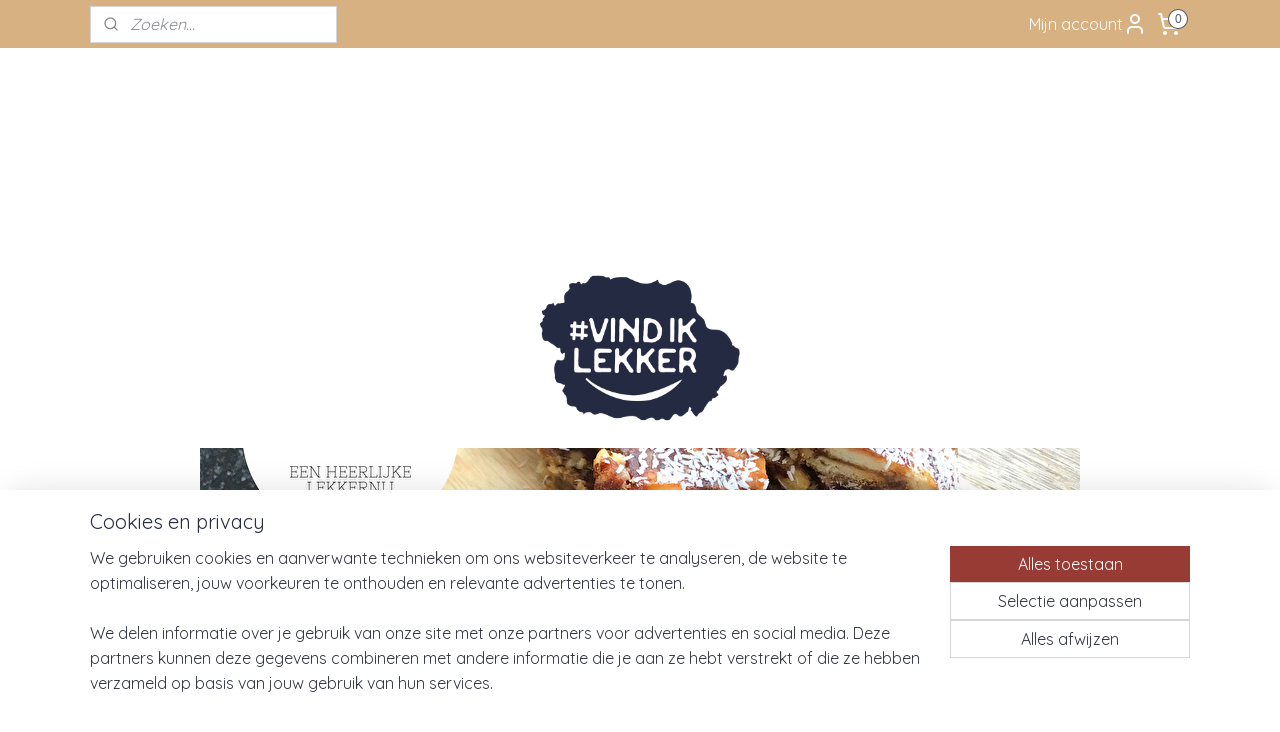

--- FILE ---
content_type: text/html; charset=UTF-8
request_url: https://www.vindiklekker.net/c-5587937/de-10-kortingscode-ipv-nieuwsbrief/
body_size: 14560
content:
<!DOCTYPE html>
<!--[if lt IE 7]>
<html lang="nl"
      class="no-js lt-ie9 lt-ie8 lt-ie7 secure"> <![endif]-->
<!--[if IE 7]>
<html lang="nl"
      class="no-js lt-ie9 lt-ie8 is-ie7 secure"> <![endif]-->
<!--[if IE 8]>
<html lang="nl"
      class="no-js lt-ie9 is-ie8 secure"> <![endif]-->
<!--[if gt IE 8]><!-->
<html lang="nl" class="no-js secure">
<!--<![endif]-->
<head prefix="og: http://ogp.me/ns#">
    <meta http-equiv="Content-Type" content="text/html; charset=UTF-8"/>

    <title>De 10% kortingscode (ipv nieuwsbrief) | #vindiklekker</title>
    <meta name="robots" content="noarchive"/>
    <meta name="robots" content="index,follow,noodp,noydir"/>
    
    <meta name="verify-v1" content="CEJaz7Em3teKpf2pWcswCNIdEWcwsEPttL0_g-nceds"/>
        <meta name="google-site-verification" content="CEJaz7Em3teKpf2pWcswCNIdEWcwsEPttL0_g-nceds"/>
    <meta name="viewport" content="width=device-width, initial-scale=1.0"/>
    <meta name="revisit-after" content="1 days"/>
    <meta name="generator" content="Mijnwebwinkel"/>
    <meta name="web_author" content="https://www.mijnwebwinkel.nl/"/>

    

    <meta property="og:site_name" content="#vindiklekker"/>

    <meta property="og:title" content="De 10% kortingscode (ipv nieuwsbrief)"/>
    <meta property="og:description" content="Hoi %naam%, We hebben je aanmelding voor de #vindiklekkerbrief ontvangen! Als dank krijg je een korting van 10% op je eerste bestelling van minimaal € 15,00."/>
    <meta property="og:type" content="website"/>
    <meta property="og:image" content="https://cdn.myonlinestore.eu/06d25434-5b49-4b47-8646-bc5f29f5d642/images/Slideshow%20dadelshock.png"/>
        <meta property="og:image" content="https://cdn.myonlinestore.eu/06d25434-5b49-4b47-8646-bc5f29f5d642/images/IMG_0529.png"/>
        <meta property="og:image" content="https://cdn.myonlinestore.eu/06d25434-5b49-4b47-8646-bc5f29f5d642/images/IMG_0194.jpg"/>
        <meta property="og:image" content="https://cdn.myonlinestore.eu/06d25434-5b49-4b47-8646-bc5f29f5d642/images/%23vindiklekker-productmetsticker-6.jpg"/>
        <meta property="og:image" content="https://cdn.myonlinestore.eu/06d25434-5b49-4b47-8646-bc5f29f5d642/images/vindiklekker-logo-huisgemaakt-transparant.png"/>
        <meta property="og:url" content="https://www.vindiklekker.net/c-5587937/de-10-kortingscode-ipv-nieuwsbrief/"/>

    <link rel="preload" as="style" href="https://static.myonlinestore.eu/assets/../js/fancybox/jquery.fancybox.css?20260121132632"
          onload="this.onload=null;this.rel='stylesheet'">
    <noscript>
        <link rel="stylesheet" href="https://static.myonlinestore.eu/assets/../js/fancybox/jquery.fancybox.css?20260121132632">
    </noscript>

    <link rel="stylesheet" type="text/css" href="https://asset.myonlinestore.eu/8cMAduYf6lLeRmPFjX2Ji19aombhxfd.css"/>

    <link rel="preload" as="style" href="https://static.myonlinestore.eu/assets/../fonts/fontawesome-6.4.2/css/fontawesome.min.css?20260121132632"
          onload="this.onload=null;this.rel='stylesheet'">
    <link rel="preload" as="style" href="https://static.myonlinestore.eu/assets/../fonts/fontawesome-6.4.2/css/solid.min.css?20260121132632"
          onload="this.onload=null;this.rel='stylesheet'">
    <link rel="preload" as="style" href="https://static.myonlinestore.eu/assets/../fonts/fontawesome-6.4.2/css/brands.min.css?20260121132632"
          onload="this.onload=null;this.rel='stylesheet'">
    <link rel="preload" as="style" href="https://static.myonlinestore.eu/assets/../fonts/fontawesome-6.4.2/css/v4-shims.min.css?20260121132632"
          onload="this.onload=null;this.rel='stylesheet'">
    <noscript>
        <link rel="stylesheet" href="https://static.myonlinestore.eu/assets/../fonts/font-awesome-4.1.0/css/font-awesome.4.1.0.min.css?20260121132632">
    </noscript>

    <link rel="preconnect" href="https://static.myonlinestore.eu/" crossorigin />
    <link rel="dns-prefetch" href="https://static.myonlinestore.eu/" />
    <link rel="preconnect" href="https://cdn.myonlinestore.eu" crossorigin />
    <link rel="dns-prefetch" href="https://cdn.myonlinestore.eu" />

    <script type="text/javascript" src="https://static.myonlinestore.eu/assets/../js/modernizr.js?20260121132632"></script>
        
    <link rel="canonical" href="https://www.vindiklekker.net/c-5587937/de-10-kortingscode-ipv-nieuwsbrief/"/>
    <link rel="icon" type="image/x-icon" href="https://cdn.myonlinestore.eu/06d25434-5b49-4b47-8646-bc5f29f5d642/favicon.ico?t=1768928139"
              />
    <script>
        var _rollbarConfig = {
        accessToken: 'd57a2075769e4401ab611d78421f1c89',
        captureUncaught: false,
        captureUnhandledRejections: false,
        verbose: false,
        payload: {
            environment: 'prod',
            person: {
                id: 534022,
            },
            ignoredMessages: [
                'request aborted',
                'network error',
                'timeout'
            ]
        },
        reportLevel: 'error'
    };
    // Rollbar Snippet
    !function(r){var e={};function o(n){if(e[n])return e[n].exports;var t=e[n]={i:n,l:!1,exports:{}};return r[n].call(t.exports,t,t.exports,o),t.l=!0,t.exports}o.m=r,o.c=e,o.d=function(r,e,n){o.o(r,e)||Object.defineProperty(r,e,{enumerable:!0,get:n})},o.r=function(r){"undefined"!=typeof Symbol&&Symbol.toStringTag&&Object.defineProperty(r,Symbol.toStringTag,{value:"Module"}),Object.defineProperty(r,"__esModule",{value:!0})},o.t=function(r,e){if(1&e&&(r=o(r)),8&e)return r;if(4&e&&"object"==typeof r&&r&&r.__esModule)return r;var n=Object.create(null);if(o.r(n),Object.defineProperty(n,"default",{enumerable:!0,value:r}),2&e&&"string"!=typeof r)for(var t in r)o.d(n,t,function(e){return r[e]}.bind(null,t));return n},o.n=function(r){var e=r&&r.__esModule?function(){return r.default}:function(){return r};return o.d(e,"a",e),e},o.o=function(r,e){return Object.prototype.hasOwnProperty.call(r,e)},o.p="",o(o.s=0)}([function(r,e,o){var n=o(1),t=o(4);_rollbarConfig=_rollbarConfig||{},_rollbarConfig.rollbarJsUrl=_rollbarConfig.rollbarJsUrl||"https://cdnjs.cloudflare.com/ajax/libs/rollbar.js/2.14.4/rollbar.min.js",_rollbarConfig.async=void 0===_rollbarConfig.async||_rollbarConfig.async;var a=n.setupShim(window,_rollbarConfig),l=t(_rollbarConfig);window.rollbar=n.Rollbar,a.loadFull(window,document,!_rollbarConfig.async,_rollbarConfig,l)},function(r,e,o){var n=o(2);function t(r){return function(){try{return r.apply(this,arguments)}catch(r){try{console.error("[Rollbar]: Internal error",r)}catch(r){}}}}var a=0;function l(r,e){this.options=r,this._rollbarOldOnError=null;var o=a++;this.shimId=function(){return o},"undefined"!=typeof window&&window._rollbarShims&&(window._rollbarShims[o]={handler:e,messages:[]})}var i=o(3),s=function(r,e){return new l(r,e)},d=function(r){return new i(s,r)};function c(r){return t(function(){var e=Array.prototype.slice.call(arguments,0),o={shim:this,method:r,args:e,ts:new Date};window._rollbarShims[this.shimId()].messages.push(o)})}l.prototype.loadFull=function(r,e,o,n,a){var l=!1,i=e.createElement("script"),s=e.getElementsByTagName("script")[0],d=s.parentNode;i.crossOrigin="",i.src=n.rollbarJsUrl,o||(i.async=!0),i.onload=i.onreadystatechange=t(function(){if(!(l||this.readyState&&"loaded"!==this.readyState&&"complete"!==this.readyState)){i.onload=i.onreadystatechange=null;try{d.removeChild(i)}catch(r){}l=!0,function(){var e;if(void 0===r._rollbarDidLoad){e=new Error("rollbar.js did not load");for(var o,n,t,l,i=0;o=r._rollbarShims[i++];)for(o=o.messages||[];n=o.shift();)for(t=n.args||[],i=0;i<t.length;++i)if("function"==typeof(l=t[i])){l(e);break}}"function"==typeof a&&a(e)}()}}),d.insertBefore(i,s)},l.prototype.wrap=function(r,e,o){try{var n;if(n="function"==typeof e?e:function(){return e||{}},"function"!=typeof r)return r;if(r._isWrap)return r;if(!r._rollbar_wrapped&&(r._rollbar_wrapped=function(){o&&"function"==typeof o&&o.apply(this,arguments);try{return r.apply(this,arguments)}catch(o){var e=o;throw e&&("string"==typeof e&&(e=new String(e)),e._rollbarContext=n()||{},e._rollbarContext._wrappedSource=r.toString(),window._rollbarWrappedError=e),e}},r._rollbar_wrapped._isWrap=!0,r.hasOwnProperty))for(var t in r)r.hasOwnProperty(t)&&(r._rollbar_wrapped[t]=r[t]);return r._rollbar_wrapped}catch(e){return r}};for(var p="log,debug,info,warn,warning,error,critical,global,configure,handleUncaughtException,handleAnonymousErrors,handleUnhandledRejection,captureEvent,captureDomContentLoaded,captureLoad".split(","),u=0;u<p.length;++u)l.prototype[p[u]]=c(p[u]);r.exports={setupShim:function(r,e){if(r){var o=e.globalAlias||"Rollbar";if("object"==typeof r[o])return r[o];r._rollbarShims={},r._rollbarWrappedError=null;var a=new d(e);return t(function(){e.captureUncaught&&(a._rollbarOldOnError=r.onerror,n.captureUncaughtExceptions(r,a,!0),e.wrapGlobalEventHandlers&&n.wrapGlobals(r,a,!0)),e.captureUnhandledRejections&&n.captureUnhandledRejections(r,a,!0);var t=e.autoInstrument;return!1!==e.enabled&&(void 0===t||!0===t||"object"==typeof t&&t.network)&&r.addEventListener&&(r.addEventListener("load",a.captureLoad.bind(a)),r.addEventListener("DOMContentLoaded",a.captureDomContentLoaded.bind(a))),r[o]=a,a})()}},Rollbar:d}},function(r,e){function o(r,e,o){if(e.hasOwnProperty&&e.hasOwnProperty("addEventListener")){for(var n=e.addEventListener;n._rollbarOldAdd&&n.belongsToShim;)n=n._rollbarOldAdd;var t=function(e,o,t){n.call(this,e,r.wrap(o),t)};t._rollbarOldAdd=n,t.belongsToShim=o,e.addEventListener=t;for(var a=e.removeEventListener;a._rollbarOldRemove&&a.belongsToShim;)a=a._rollbarOldRemove;var l=function(r,e,o){a.call(this,r,e&&e._rollbar_wrapped||e,o)};l._rollbarOldRemove=a,l.belongsToShim=o,e.removeEventListener=l}}r.exports={captureUncaughtExceptions:function(r,e,o){if(r){var n;if("function"==typeof e._rollbarOldOnError)n=e._rollbarOldOnError;else if(r.onerror){for(n=r.onerror;n._rollbarOldOnError;)n=n._rollbarOldOnError;e._rollbarOldOnError=n}e.handleAnonymousErrors();var t=function(){var o=Array.prototype.slice.call(arguments,0);!function(r,e,o,n){r._rollbarWrappedError&&(n[4]||(n[4]=r._rollbarWrappedError),n[5]||(n[5]=r._rollbarWrappedError._rollbarContext),r._rollbarWrappedError=null);var t=e.handleUncaughtException.apply(e,n);o&&o.apply(r,n),"anonymous"===t&&(e.anonymousErrorsPending+=1)}(r,e,n,o)};o&&(t._rollbarOldOnError=n),r.onerror=t}},captureUnhandledRejections:function(r,e,o){if(r){"function"==typeof r._rollbarURH&&r._rollbarURH.belongsToShim&&r.removeEventListener("unhandledrejection",r._rollbarURH);var n=function(r){var o,n,t;try{o=r.reason}catch(r){o=void 0}try{n=r.promise}catch(r){n="[unhandledrejection] error getting `promise` from event"}try{t=r.detail,!o&&t&&(o=t.reason,n=t.promise)}catch(r){}o||(o="[unhandledrejection] error getting `reason` from event"),e&&e.handleUnhandledRejection&&e.handleUnhandledRejection(o,n)};n.belongsToShim=o,r._rollbarURH=n,r.addEventListener("unhandledrejection",n)}},wrapGlobals:function(r,e,n){if(r){var t,a,l="EventTarget,Window,Node,ApplicationCache,AudioTrackList,ChannelMergerNode,CryptoOperation,EventSource,FileReader,HTMLUnknownElement,IDBDatabase,IDBRequest,IDBTransaction,KeyOperation,MediaController,MessagePort,ModalWindow,Notification,SVGElementInstance,Screen,TextTrack,TextTrackCue,TextTrackList,WebSocket,WebSocketWorker,Worker,XMLHttpRequest,XMLHttpRequestEventTarget,XMLHttpRequestUpload".split(",");for(t=0;t<l.length;++t)r[a=l[t]]&&r[a].prototype&&o(e,r[a].prototype,n)}}}},function(r,e){function o(r,e){this.impl=r(e,this),this.options=e,function(r){for(var e=function(r){return function(){var e=Array.prototype.slice.call(arguments,0);if(this.impl[r])return this.impl[r].apply(this.impl,e)}},o="log,debug,info,warn,warning,error,critical,global,configure,handleUncaughtException,handleAnonymousErrors,handleUnhandledRejection,_createItem,wrap,loadFull,shimId,captureEvent,captureDomContentLoaded,captureLoad".split(","),n=0;n<o.length;n++)r[o[n]]=e(o[n])}(o.prototype)}o.prototype._swapAndProcessMessages=function(r,e){var o,n,t;for(this.impl=r(this.options);o=e.shift();)n=o.method,t=o.args,this[n]&&"function"==typeof this[n]&&("captureDomContentLoaded"===n||"captureLoad"===n?this[n].apply(this,[t[0],o.ts]):this[n].apply(this,t));return this},r.exports=o},function(r,e){r.exports=function(r){return function(e){if(!e&&!window._rollbarInitialized){for(var o,n,t=(r=r||{}).globalAlias||"Rollbar",a=window.rollbar,l=function(r){return new a(r)},i=0;o=window._rollbarShims[i++];)n||(n=o.handler),o.handler._swapAndProcessMessages(l,o.messages);window[t]=n,window._rollbarInitialized=!0}}}}]);
    // End Rollbar Snippet
    </script>
    <script defer type="text/javascript" src="https://static.myonlinestore.eu/assets/../js/jquery.min.js?20260121132632"></script><script defer type="text/javascript" src="https://static.myonlinestore.eu/assets/../js/mww/shop.js?20260121132632"></script><script defer type="text/javascript" src="https://static.myonlinestore.eu/assets/../js/mww/shop/category.js?20260121132632"></script><script defer type="text/javascript" src="https://static.myonlinestore.eu/assets/../js/fancybox/jquery.fancybox.pack.js?20260121132632"></script><script defer type="text/javascript" src="https://static.myonlinestore.eu/assets/../js/fancybox/jquery.fancybox-thumbs.js?20260121132632"></script><script defer type="text/javascript" src="https://static.myonlinestore.eu/assets/../js/mww/image.js?20260121132632"></script><script defer type="text/javascript" src="https://static.myonlinestore.eu/assets/../js/mww/navigation.js?20260121132632"></script><script defer type="text/javascript" src="https://static.myonlinestore.eu/assets/../js/delay.js?20260121132632"></script><script defer type="text/javascript" src="https://static.myonlinestore.eu/assets/../js/mww/ajax.js?20260121132632"></script><script defer type="text/javascript" src="https://static.myonlinestore.eu/assets/../js/foundation/foundation.min.js?20260121132632"></script><script defer type="text/javascript" src="https://static.myonlinestore.eu/assets/../js/foundation/foundation/foundation.topbar.js?20260121132632"></script><script defer type="text/javascript" src="https://static.myonlinestore.eu/assets/../js/foundation/foundation/foundation.tooltip.js?20260121132632"></script><script defer type="text/javascript" src="https://static.myonlinestore.eu/assets/../js/mww/deferred.js?20260121132632"></script>
        <script src="https://static.myonlinestore.eu/assets/webpack/bootstrapper.ce10832e.js"></script>
    
    <script src="https://static.myonlinestore.eu/assets/webpack/vendor.85ea91e8.js" defer></script><script src="https://static.myonlinestore.eu/assets/webpack/main.c5872b2c.js" defer></script>
    
    <script src="https://static.myonlinestore.eu/assets/webpack/webcomponents.377dc92a.js" defer></script>
    
    <script src="https://static.myonlinestore.eu/assets/webpack/render.8395a26c.js" defer></script>

    <script>
        window.bootstrapper.add(new Strap('marketingScripts', []));
    </script>
        <script>
  window.dataLayer = window.dataLayer || [];

  function gtag() {
    dataLayer.push(arguments);
  }

    gtag(
    "consent",
    "default",
    {
      "ad_storage": "denied",
      "ad_user_data": "denied",
      "ad_personalization": "denied",
      "analytics_storage": "denied",
      "security_storage": "granted",
      "personalization_storage": "denied",
      "functionality_storage": "denied",
    }
  );

  gtag("js", new Date());
  gtag("config", 'G-HSRC51ENF9', { "groups": "myonlinestore" });gtag("config", 'G-B0YKK7PNZQ');</script>
<script async src="https://www.googletagmanager.com/gtag/js?id=G-HSRC51ENF9"></script>
        <script>
        
    </script>
        
<script>
    var marketingStrapId = 'marketingScripts'
    var marketingScripts = window.bootstrapper.use(marketingStrapId);

    if (marketingScripts === null) {
        marketingScripts = [];
    }

        marketingScripts.push({
        inline: `!function (f, b, e, v, n, t, s) {
        if (f.fbq) return;
        n = f.fbq = function () {
            n.callMethod ?
                n.callMethod.apply(n, arguments) : n.queue.push(arguments)
        };
        if (!f._fbq) f._fbq = n;
        n.push = n;
        n.loaded = !0;
        n.version = '2.0';
        n.agent = 'plmyonlinestore';
        n.queue = [];
        t = b.createElement(e);
        t.async = !0;
    t.src = v;
    s = b.getElementsByTagName(e)[0];
    s.parentNode.insertBefore(t, s)
    }(window, document, 'script', 'https://connect.facebook.net/en_US/fbevents.js');

    fbq('init', '225498608548149');
    fbq('track', 'PageView');
    `,
    });
    
    window.bootstrapper.update(new Strap(marketingStrapId, marketingScripts));
</script>
    <noscript>
        <style>ul.products li {
                opacity: 1 !important;
            }</style>
    </noscript>

            <script>
                (function (w, d, s, l, i) {
            w[l] = w[l] || [];
            w[l].push({
                'gtm.start':
                    new Date().getTime(), event: 'gtm.js'
            });
            var f = d.getElementsByTagName(s)[0],
                j = d.createElement(s), dl = l != 'dataLayer' ? '&l=' + l : '';
            j.async = true;
            j.src =
                'https://www.googletagmanager.com/gtm.js?id=' + i + dl;
            f.parentNode.insertBefore(j, f);
        })(window, document, 'script', 'dataLayer', 'GTM-MSQ3L6L');
                (function (w, d, s, l, i) {
            w[l] = w[l] || [];
            w[l].push({
                'gtm.start':
                    new Date().getTime(), event: 'gtm.js'
            });
            var f = d.getElementsByTagName(s)[0],
                j = d.createElement(s), dl = l != 'dataLayer' ? '&l=' + l : '';
            j.async = true;
            j.src =
                'https://www.googletagmanager.com/gtm.js?id=' + i + dl;
            f.parentNode.insertBefore(j, f);
        })(window, document, 'script', 'dataLayer', 'GTM-TW3L58ZK');
            </script>

</head>
<body    class="lang-nl_NL layout-width-1100 oneColumn">

    <noscript>
                    <iframe src="https://www.googletagmanager.com/ns.html?id=GTM-MSQ3L6L" height="0" width="0"
                    style="display:none;visibility:hidden"></iframe>
                    <iframe src="https://www.googletagmanager.com/ns.html?id=GTM-TW3L58ZK" height="0" width="0"
                    style="display:none;visibility:hidden"></iframe>
            </noscript>


<header>
    <a tabindex="0" id="skip-link" class="button screen-reader-text" href="#content">Spring naar de hoofdtekst</a>
</header>


<div id="react_element__filter"></div>

<div class="site-container">
    <div class="inner-wrap">
                    <nav class="tab-bar mobile-navigation custom-topbar ">
    <section class="left-button" style="display: none;">
        <a class="mobile-nav-button"
           href="#" data-react-trigger="mobile-navigation-toggle">
                <div   
    aria-hidden role="img"
    class="icon icon--sf-menu
        "
    >
    <svg><use xlink:href="#sf-menu"></use></svg>
    </div>
&#160;
                <span>Menu</span>        </a>
    </section>
    <section class="title-section">
        <span class="title">#vindiklekker</span>
    </section>
    <section class="right-button">

                                            <a href="javascript:void(0)" class="foldout-account">
                    <span class="profile-icon"
                          data-logged-in="false">    <div   
    aria-hidden role="img"
    class="icon icon--sf-user
        "
    >
    <svg><use xlink:href="#sf-user"></use></svg>
    </div>
</span>
                    <span class="profile-icon" data-logged-in="true"
                          style="display: none">    <div   
    aria-hidden role="img"
    class="icon icon--sf-user-check
        "
    >
    <svg><use xlink:href="#sf-user-check"></use></svg>
    </div>
</span>
                </a>
                                    
        <a href="/cart/" class="cart-icon hidden">
                <div   
    aria-hidden role="img"
    class="icon icon--sf-shopping-cart
        "
    >
    <svg><use xlink:href="#sf-shopping-cart"></use></svg>
    </div>
            <span class="cart-count" style="display: none"></span>
        </a>
    </section>
</nav>
        
        
        <div class="bg-container custom-css-container"             data-active-language="nl"
            data-current-date="21-01-2026"
            data-category-id="5587937"
            data-article-id="unknown"
            data-article-category-id="unknown"
            data-article-name="unknown"
        >
            <noscript class="no-js-message">
                <div class="inner">
                    Javascript is uitgeschakeld.


Zonder Javascript is het niet mogelijk bestellingen te plaatsen in deze webwinkel en zijn een aantal functionaliteiten niet beschikbaar.
                </div>
            </noscript>

            <div id="header">
                <div id="react_root"><!-- --></div>
                <div
                    class="header-bar-top">
                                                
<div class="row header-bar-inner" data-bar-position="top" data-options="sticky_on: [medium, large]; is_hover: true; scrolltop: true;" data-topbar>
    <section class="top-bar-section">
                                    <div class="module-container search align-left">
                    <div class="react_element__searchbox" 
    data-post-url="/search/" 
    data-search-phrase=""></div>

                </div>
                                                <div class="module-container myaccount align-right2">
                    
<div class="module my-account-bar">
            <a href="javascript:void(0)" class="foldout-account">
            Mijn account     <div   
    aria-hidden role="img"
    class="icon icon--sf-user
        "
    >
    <svg><use xlink:href="#sf-user"></use></svg>
    </div>
        </a>
        <div class="saveforlater-counter-topbar" id="react_element__saveforlater-topbar-counter"
             data-show-counter=""></div>
        <div class="my-account-overlay"></div>
        <div class="hidden-account-details">
            <div class="invisible-hover-area">
                <div class="header">
                    <div class="header-text">Mijn account</div>
                    <div class="close-button">
                            <div   
    aria-hidden role="img"
    class="icon icon--close-button icon--sf-x
        "
            title="close-button"
    >
    <svg><use xlink:href="#sf-x"></use></svg>
    </div>
                    </div>
                </div>
                <div class="scrollable">
                    <h3 class="existing-customer">Inloggen</h3>
                    <div class="form-group">
                        <form accept-charset="UTF-8" name=""
          method="post" action="/customer/login/?referer=/c-5587937/de-10-kortingscode-ipv-nieuwsbrief/" class="legacy" id="login_form">
                        <script>
    document.addEventListener("DOMContentLoaded", function () {
        Array.from(document.querySelectorAll("#login_form")).map(
            form => form.addEventListener("submit", function () {
                Array.from(document.querySelectorAll("#login")).map(button => button.disabled = true);
            })
        );
    });
</script>
                        
                        <div class="form-group        ">
    <label class="control-label required" for="customer_account_username">Je e-mailadres</label><div class="control-group">
            <div class="control-container   no-errors    ">
                                <input type="email"
            id="customer_account_username" name="_username" required="required" class="default form-control" maxlength="100"
                                                    data-validator-range="0-0"
                />
                    </div>
                                </div>
</div>
    
                        <div class="form-group        ">
    <label class="control-label required" for="customer_account_password">Je wachtwoord</label><div class="control-group">
            <div class="control-container   no-errors    ">
                                <input type="password"
            id="customer_account_password" name="_password" required="required" class="default form-control" maxlength="64"
                                                    data-validator-range="0-0"
                />
                    </div>
                                </div>
</div>
    
                        <div class="form-row buttons">
                            <button type="submit" id="login" name="login" class="btn">
                                Inloggen
                            </button>
                        </div>
                        <input type="hidden"
            id="_csrf_token" name="_csrf_token" class="form-control"
            value="d4ab26d37fcbbe9fb81dc12.1jJhARD-KsGtGtCW_v6FW2Lncjb7rqw2ebmyD1Dn9_0.lwUrblaraIDXX5rmzKi0NC6gIkOx18pQGoHHQAeVvpPjUQg5Q8trjsFx6A"                                         data-validator-range="0-0"
                />
        </form>
                    </div>
                    <a class="forgot-password-link" href="/customer/forgot-password/">Wachtwoord vergeten?</a>
                                            <hr/>
                        <h3 class="without-account">Geen account?</h3>
                        <p>
                            Met een account kun je sneller bestellen en heb je een overzicht van je eerdere bestellingen.
                        </p>
                        <a href="https://www.vindiklekker.net/customer/register/?referer=/c-5587937/de-10-kortingscode-ipv-nieuwsbrief/"
                           class="btn">Account aanmaken</a>
                                    </div>
            </div>
        </div>
    </div>

                </div>
                                                <div class="module-container cart align-right">
                    
<div class="header-cart module moduleCartCompact" data-ajax-cart-replace="true" data-productcount="0">
            <a href="/cart/?category_id=5587937" class="foldout-cart">
                <div   
    aria-hidden role="img"
    class="icon icon--sf-shopping-cart
        "
            title="Winkelwagen"
    >
    <svg><use xlink:href="#sf-shopping-cart"></use></svg>
    </div>
            <span class="count">0</span>
        </a>
        <div class="hidden-cart-details">
            <div class="invisible-hover-area">
                <div data-mobile-cart-replace="true" class="cart-details">
                                            <div class="cart-summary">
                            Geen artikelen in winkelwagen.
                        </div>
                                    </div>

                            </div>
        </div>
    </div>

                </div>
                        </section>
</div>

                                    </div>

                

        
                
            

<sf-header-image
    class="web-component"
    header-element-height="200px"
    align="center"
    store-name="#vindiklekker"
    store-url="https://www.vindiklekker.net/"
    background-image-url=""
    mobile-background-image-url=""
    logo-custom-width=""
    logo-custom-height=""
    page-column-width="1100"
    style="
        height: 200px;

        --background-color: #ffffff;
        --background-height: 200px;
        --background-aspect-ratio: 1;
        --scaling-background-aspect-ratio: 2.75;
        --mobile-background-height: 0px;
        --mobile-background-aspect-ratio: 1;
        --color: #ffffff;
        --logo-custom-width: auto;
        --logo-custom-height: auto;
        --logo-aspect-ratio: 5.5
        ">
            <a href="https://www.vindiklekker.net/" slot="logo" style="max-height: 100%;">
            <img
                src="https://cdn.myonlinestore.eu/06d25434-5b49-4b47-8646-bc5f29f5d642/logo_large.png?t=1768928139"
                alt="#vindiklekker"
                style="
                    width: 1100px;
                    height: 100%;
                    display: block;
                    max-height: 400px;
                    "
            />
        </a>
    </sf-header-image>
                <div class="header-bar-bottom sticky">
                                                
<div class="row header-bar-inner" data-bar-position="header" data-options="sticky_on: [medium, large]; is_hover: true; scrolltop: true;" data-topbar>
    <section class="top-bar-section">
                                    <nav class="module-container navigation  align-left">
                    <ul>
                            




<li class="">
            <a href="https://www.vindiklekker.net/" class="no_underline">
            Home
                    </a>

                                </li>
    




<li class="">
            <a href="https://www.vindiklekker.net/c-5207609/waarom-vindiklekker/" class="no_underline">
            Waarom #vindiklekker
                    </a>

                                </li>
    




<li class="">
            <a href="https://www.vindiklekker.net/c-7452486/keuvelkoeke/" class="no_underline">
            Keuvelkoeke
                    </a>

                                </li>
    




<li class="">
            <a href="https://www.vindiklekker.net/c-5275875/koeken/" class="no_underline">
            Koeken
                    </a>

                                </li>
    




<li class="">
            <a href="https://www.vindiklekker.net/c-5687395/cadeaupakketten/" class="no_underline">
            Cadeaupakketten
                    </a>

                                </li>
    




<li class="">
            <a href="https://www.vindiklekker.net/c-5263145/granola/" class="no_underline">
            Granola
                    </a>

                                </li>
    

    


<li class="has-dropdown">
            <a href="https://www.vindiklekker.net/c-6275001/zakelijke-klanten/" class="no_underline">
            Zakelijke klanten
                                                <div aria-hidden role="img" class="icon"><svg><use xlink:href="#sf-chevron-down"></use></svg></div>
                                    </a>

                                    <ul class="dropdown">
                        




<li class="">
            <a href="https://www.vindiklekker.net/c-7736317/pasen/" class="no_underline">
            Pasen
                    </a>

                                </li>
    




<li class="">
            <a href="https://www.vindiklekker.net/c-7167044/relatiegeschenken/" class="no_underline">
            Relatiegeschenken
                    </a>

                                </li>
    




<li class="">
            <a href="https://www.vindiklekker.net/c-7166588/felicitatie-service/" class="no_underline">
            Felicitatie service
                    </a>

                                </li>
                </ul>
                        </li>
    

    


<li class="has-dropdown">
            <a href="https://www.vindiklekker.net/c-5797112/inspiratie/" class="no_underline">
            Inspiratie
                                                <div aria-hidden role="img" class="icon"><svg><use xlink:href="#sf-chevron-down"></use></svg></div>
                                    </a>

                                    <ul class="dropdown">
                        




<li class="">
            <a href="https://www.vindiklekker.net/c-7592259/sweet-table/" class="no_underline">
            Sweet table
                    </a>

                                </li>
    




<li class="">
            <a href="https://www.vindiklekker.net/c-5875592/recepten/" class="no_underline">
            Recepten
                    </a>

                                </li>
    




<li class="">
            <a href="https://www.vindiklekker.net/c-5449053/blog/" class="no_underline">
            Blog
                    </a>

                                </li>
                </ul>
                        </li>

                    </ul>
                </nav>
                        </section>
</div>

                                    </div>
            </div>

            
            
            <div id="content" class="columncount-1">
                <div class="row">
                                                                <div class="columns large-14 medium-14 small-14" id="centercolumn">
    
    
                                <script>
        window.bootstrapper.add(new Strap('filters', ));
        window.bootstrapper.add(new Strap('criteria', ));
    </script>
    
                        
                        <div class="intro rte_content">
                            <p style="text-align:center;"><a style="color:rgb(102,102,102);" href="https://www.vindiklekker.net/c-5263145/granola/"><img alt="" width="880" height="240" src="https://cdn.myonlinestore.eu/06d25434-5b49-4b47-8646-bc5f29f5d642/images/Slideshow%20dadelshock.png" style="border-style:solid;border-width:0px;"></a></p><p style="text-align:center;">&nbsp;</p><p style="text-align:center;"><span style="color:rgb(0,0,0);"><span style="font-family:'book antiqua', palatino;"><span style="font-size:large;">Hoi %naam%,</span></span></span></p><p style="text-align:center;"><span style="font-size:large;"><span style="font-family:'book antiqua', palatino;"><span style="color:rgb(0,0,0);">We hebben&nbsp;je aanmelding&nbsp;voor de #vindiklekkerbrief ontvangen!&nbsp;<br>Als dank krijg&nbsp;je een korting&nbsp;van 10% op je eerste bestelling&nbsp;van minimaal &euro; 15,00.<br>De code is&nbsp;</span><strong><span style="color:rgb(0,0,0);">#vindiklekker10%</span></strong><span style="color:rgb(0,0,0);">.<br>Je mag de kortingscode gebruiken&nbsp;op het gehele assortiment. Bijvoorbeeld op onze lekkernijen/shocks,&nbsp;ambachtelijke koeken of de heerlijke granola's.&nbsp;</span></span></span></p><p style="text-align:center;"><span style="font-family:'book antiqua', palatino;"><span style="font-size:large;"><span style="color:rgb(0,0,0);">Wil je de kortingscode direct gebruiken?</span></span></span><br><span style="font-family:'book antiqua', palatino;"><span style="font-size:large;"><span style="color:rgb(0,0,0);">Laat je&nbsp;verrassen door onze de producten.</span></span></span><br><span style="font-family:'book antiqua', palatino;"><span style="font-size:large;"><span style="color:rgb(0,0,0);">Dit zijn de favorieten van onze klanten:</span></span></span></p><p style="text-align:center;"><span style="font-size:medium;"><strong><span style="color:rgb(105,105,105);"><span style="font-family:helvetica;"><em>"Zondagochtend was het tijd om &eacute;&eacute;n van de zakjes van de granola te&nbsp;openen&hellip;amai de geur alleen al.<br>Ik pakte een kommetje uit de kast,&nbsp;deed er wat magere yoghurt in, blauwe bessen er bij en topte het af&nbsp;met&nbsp;de Pecan &amp; Kaneel granola. Het was een echt geniet-momentje.&nbsp;Tja wat zal ik er van zeggen;&nbsp;<br>onweerstaanbaar is waarschijnlijk het juiste woord.<br>Margriet, dat je nog maar heel veel lekkere dingen mag maken. Ik ben&nbsp;fan! "</em></span></span></strong><br><strong><em>(Astrid)</em></strong></span>&nbsp;&nbsp;</p><p style="text-align:center;"><a style="color:rgb(102,102,102);" href="https://www.vindiklekker.net/a-59824391/lekkernijen-shocks/chocoshocks/#description"><img alt="" width="330" height="248" src="https://cdn.myonlinestore.eu/06d25434-5b49-4b47-8646-bc5f29f5d642/images/IMG_0529.png" style="border-style:solid;border-width:0px;"></a>&nbsp; &nbsp;<a href="https://www.vindiklekker.net/a-59330735/granola/granola-pecan-kaneel/#description"><img alt="" width="330" height="248" src="https://cdn.myonlinestore.eu/06d25434-5b49-4b47-8646-bc5f29f5d642/images/IMG_0194.jpg" style="border-style:solid;border-width:0px;"></a></p><p style="text-align:center;"><a style="color:rgb(102,102,102);" href="https://www.vindiklekker.net/a-59951157/ambachtelijke-koeken/boterplaatkoek-met-appel/#description"><img alt="" width="330" height="220" src="https://cdn.myonlinestore.eu/06d25434-5b49-4b47-8646-bc5f29f5d642/images/%23vindiklekker-productmetsticker-6.jpg" style="border-style:solid;border-width:0px;"></a></p><p style="text-align:center;">&nbsp;&nbsp;&nbsp; &nbsp;&nbsp;&nbsp; &nbsp;</p><p style="text-align:center;"><span style="color:rgb(0,0,0);"><span style="font-family:'book antiqua', palatino;"><span style="font-size:large;">Groeten, Maran en Margriet van #vindiklekker</span></span></span></p><p style="text-align:center;">&nbsp;</p><p style="text-align:center;"><span style="font-size:large;"><img alt="" width="270" height="169" src="https://cdn.myonlinestore.eu/06d25434-5b49-4b47-8646-bc5f29f5d642/images/vindiklekker-logo-huisgemaakt-transparant.png" style="border-style:solid;border-width:0px;"></span></p>
            </div>



    
    
        

    
    
            
    </div>
                                    </div>
            </div>
        </div>

                    <div id="footer" class="custom-css-container"             data-active-language="nl"
            data-current-date="21-01-2026"
            data-category-id="5587937"
            data-article-id="unknown"
            data-article-category-id="unknown"
            data-article-name="unknown"
        >
                    <div class="pane paneFooter">
        <div class="inner">
            <ul>
                                                        <li><div class="block textarea  textAlignLeft ">
    
            <p>[WEBWINKELKEURWIDGET layout=new_default theme=dark color=#973b34 show=yes view=list amount=6 width=manual width_amount=200px height=250px interval=5000 language=nld]</p>
    </div>
</li>
                                                        <li><div class="block textarea  textAlignLeft ">
            <h3>Klantenservice</h3>
    
            <p><a style="text-decoration:none" href="https://www.vindiklekker.net/c-5207609/over-mij/">Over ons</a><br><a style="text-decoration:none;" href="https://www.vindiklekker.net/c-5449053/blog/">Blog</a><br><a style="text-decoration:none" href="https://www.vindiklekker.net/c-5254642/algemene-voorwaarden/">Algemene voorwaarden</a><br><a style="text-decoration:none" href="https://www.vindiklekker.net/c-5254745/verzending-en-levering/">Verzending en levering</a><br><a style="text-decoration:none" href="https://www.vindiklekker.net/c-5254740/betalen/">Betalen</a><br><a style="text-decoration:none" href="https://www.vindiklekker.net/c-5771388/privacy-statement/">Privacy Statement</a><br><a style="text-decoration:none" href="https://www.vindiklekker.net/c-5133509/contact/">Contact</a><br><a style="text-decoration:none;" href="https://www.vindiklekker.net/c-5665028/verkooppunten/">Verkooppunten</a><br><a style="text-decoration:none" href="https://www.vindiklekker.net/c-7413776/reviews/">Reviews</a><br><a style="text-decoration:none" href="https://www.vindiklekker.net/c-7415741/regels-voor-retour/">Regels voor retour</a><br><a style="text-decoration:none" href="https://www.vindiklekker.net/c-7414610/klachtenregeling/">Klachtenregeling</a></p>
    </div>
</li>
                                                        <li><div class="block textarea  textAlignLeft ">
            <h3>Contact</h3>
    
            <p>#vindiklekker<br>Bergroede 22<br>8281 MH Genemuiden<br><br>&#9742;&nbsp;06-15397164<br>&#9993;&nbsp;<a href="mailto:info@vindiklekker.net">info@vindiklekker.net</a><br><br>KvK- nummer:&nbsp;73832081<br>BTW-nummer: NL001655546B38&nbsp;</p>
    </div>
</li>
                                                        <li>
<div class="block block-newsletter">
    <h3>#vindiklekkerbrief</h3>

    <div class="intro-text">
        Meld je aan voor onze #vindiklekkerbrief voor recepten, nieuwtjes, aanbiedingen en 10% korting op je eerste bestelling!<br />
<br />

    </div>

    <a href="https://www.vindiklekker.net/newsletter/" class="btn">Aanmelden</a>
</div>
</li>
                                                        <li><div class="block textarea  textAlignLeft ">
            <h3>Goed om te weten</h3>
    
            <p>Ambachtelijk en uniek<br>Cadeaupakket vanaf &euro; 10,95<br>Verzendkosten:<br>Brievenbuspakket &euro; 3,50<br>Pakket (Keuvelkoeke) &euro; 7,25<br>Vanaf &euro; 25 gratis verzenden</p><p>&nbsp;</p><p><img alt="" width="400" height="250" src="https://cdn.myonlinestore.eu/06d25434-5b49-4b47-8646-bc5f29f5d642/images/vindiklekker-logo-huisgemaakt-transparant.png" style="border-style:solid; border-width:0px; float:left"></p>
    </div>
</li>
                            </ul>
        </div>
    </div>

            </div>
                <div id="mwwFooter">
            <div class="row mwwFooter">
                <div class="columns small-14">
                                                                                                                                                © 2020 - 2026 #vindiklekker
                        | <a href="https://www.vindiklekker.net/sitemap/" class="footer">sitemap</a>
                        | <a href="https://www.vindiklekker.net/rss/" class="footer" target="_blank">rss</a>
                                                    | <a href="https://www.mijnwebwinkel.nl/webshop-starten?utm_medium=referral&amp;utm_source=ecommerce_website&amp;utm_campaign=myonlinestore_shops_pro_nl" class="footer" target="_blank">webwinkel beginnen</a>
    -
    powered by <a href="https://www.mijnwebwinkel.nl/?utm_medium=referral&amp;utm_source=ecommerce_website&amp;utm_campaign=myonlinestore_shops_pro_nl" class="footer" target="_blank">Mijnwebwinkel</a>                                                            </div>
            </div>
        </div>
    </div>
</div>

<script>
    window.bootstrapper.add(new Strap('storeNotifications', {
        notifications: [],
    }));

    var storeLocales = [
                'nl_NL',
            ];
    window.bootstrapper.add(new Strap('storeLocales', storeLocales));

    window.bootstrapper.add(new Strap('consentBannerSettings', {"enabled":true,"privacyStatementPageId":null,"privacyStatementPageUrl":null,"updatedAt":"2024-02-29T11:31:41+01:00","updatedAtTimestamp":1709202701,"consentTypes":{"required":{"enabled":true,"title":"Noodzakelijk","text":"Cookies en technieken die zijn nodig om de website bruikbaar te maken, zoals het onthouden van je winkelmandje, veilig afrekenen en toegang tot beveiligde gedeelten van de website. Zonder deze cookies kan de website niet naar behoren werken."},"analytical":{"enabled":true,"title":"Statistieken","text":"Cookies en technieken die anoniem gegevens verzamelen en rapporteren over het gebruik van de website, zodat de website geoptimaliseerd kan worden."},"functional":{"enabled":false,"title":"Functioneel","text":"Cookies en technieken die helpen om optionele functionaliteiten aan de website toe te voegen, zoals chatmogelijkheden, het verzamelen van feedback en andere functies van derden."},"marketing":{"enabled":true,"title":"Marketing","text":"Cookies en technieken die worden ingezet om bezoekers gepersonaliseerde en relevante advertenties te kunnen tonen op basis van eerder bezochte pagina’s, en om de effectiviteit van advertentiecampagnes te analyseren."},"personalization":{"enabled":false,"title":"Personalisatie","text":"Cookies en technieken om de vormgeving en inhoud van de website op u aan te passen, zoals de taal of vormgeving van de website."}},"labels":{"banner":{"title":"Cookies en privacy","text":"We gebruiken cookies en aanverwante technieken om ons websiteverkeer te analyseren, de website te optimaliseren, jouw voorkeuren te onthouden en relevante advertenties te tonen.\n\nWe delen informatie over je gebruik van onze site met onze partners voor advertenties en social media. Deze partners kunnen deze gegevens combineren met andere informatie die je aan ze hebt verstrekt of die ze hebben verzameld op basis van jouw gebruik van hun services."},"modal":{"title":"Cookie- en privacyinstellingen","text":"We gebruiken cookies en aanverwante technieken om ons websiteverkeer te analyseren, de website te optimaliseren, jouw voorkeuren te onthouden en relevante advertenties te tonen.\n\nWe delen informatie over je gebruik van onze site met onze partners voor advertenties en social media. Deze partners kunnen deze gegevens combineren met andere informatie die je aan ze hebt verstrekt of die ze hebben verzameld op basis van jouw gebruik van hun services."},"button":{"title":"Cookie- en privacyinstellingen","text":"button_text"}}}));
    window.bootstrapper.add(new Strap('store', {"availableBusinessModels":"B2C","currency":"EUR","currencyDisplayLocale":"nl_NL","discountApplicable":true,"googleTrackingType":"gtag","id":"534022","locale":"nl_NL","loginRequired":true,"roles":[],"storeName":"#vindiklekker","uuid":"06d25434-5b49-4b47-8646-bc5f29f5d642"}));
    window.bootstrapper.add(new Strap('merchant', { isMerchant: false }));
    window.bootstrapper.add(new Strap('customer', { authorized: false }));

    window.bootstrapper.add(new Strap('layout', {"hideCurrencyValuta":false}));
    window.bootstrapper.add(new Strap('store_layout', { width: 1100 }));
    window.bootstrapper.add(new Strap('theme', {"button_border_radius":0,"button_inactive_background_color":"BCC2B0","divider_border_color":"E8E8E8","border_radius":0,"ugly_shadows":false,"flexbox_image_size":"cover","block_background_centercolumn":"FFFFFF","cta_color":"D7B182","hyperlink_color":"FFFFFF","general_link_hover_color":null,"content_padding":0,"price_color":"","price_font_size":22,"center_short_description":false,"navigation_link_bg_color":"","navigation_link_fg_color":"282e44","navigation_active_bg_color":"ffffff","navigation_active_fg_color":"d7b182","navigation_arrow_color":"282e44","navigation_font":"google_Quicksand","navigation_font_size":17,"store_color_head":"#ffffff","store_color_head_font":"#ffffff","store_color_background_main":"#ffffff","store_color_topbar_font":"#FFFFFF","store_color_background":"#ffffff","store_color_border":"","store_color_block_head":"#FFFFFF","store_color_block_font":"#D7B182","store_color_block_background":"#FFFFFF","store_color_headerbar_font":"#333740","store_color_headerbar_background":"#FFFFFF","store_font_type":"google_Quicksand","store_header_font_type":"google_Quicksand","store_header_font_size":2,"store_font_size":16,"store_font_color":"#333740","store_button_color":"#973B34","store_button_font_color":"#FFFFFF","action_price_color":"","article_font_size":18,"store_htags_color":"#282E44"}));
    window.bootstrapper.add(new Strap('shippingGateway', {"shippingCountries":["NL","BE","ES","DE"]}));

    window.bootstrapper.add(new Strap('commonTranslations', {
        customerSexMale: 'De heer',
        customerSexFemale: 'Mevrouw',
        oopsTryAgain: 'Er ging iets mis, probeer het opnieuw',
        totalsHideTaxSpecs: 'Verberg de btw specificaties',
        totalsShowTaxSpecs: 'Toon de btw specificaties',
        searchInputPlaceholder: 'Zoeken...',
    }));

    window.bootstrapper.add(new Strap('saveForLaterTranslations', {
        saveForLaterSavedLabel: 'Bewaard',
        saveForLaterSavedItemsLabel: 'Bewaarde items',
        saveForLaterTitle: 'Bewaar voor later',
    }));

    window.bootstrapper.add(new Strap('loyaltyTranslations', {
        loyaltyProgramTitle: 'Spaarprogramma',
        loyaltyPointsLabel: 'Spaarpunten',
        loyaltyRewardsLabel: 'beloningen',
    }));

    window.bootstrapper.add(new Strap('saveForLater', {
        enabled: false    }))

    window.bootstrapper.add(new Strap('loyalty', {
        enabled: false
    }))

    window.bootstrapper.add(new Strap('paymentTest', {
        enabled: false,
        stopUrl: "https:\/\/www.vindiklekker.net\/nl_NL\/logout\/"
    }));

    window.bootstrapper.add(new Strap('analyticsTracking', {
                gtag: true,
        datalayer: true,
            }));
</script>

<div id="react_element__mobnav"></div>

<script type="text/javascript">
    window.bootstrapper.add(new Strap('mobileNavigation', {
        search_url: 'https://www.vindiklekker.net/search/',
        navigation_structure: {
            id: 0,
            parentId: null,
            text: 'root',
            children: [{"id":5133507,"parent_id":5133506,"style":"no_underline","url":"https:\/\/www.vindiklekker.net\/","text":"Home","active":false},{"id":5207609,"parent_id":5133506,"style":"no_underline","url":"https:\/\/www.vindiklekker.net\/c-5207609\/waarom-vindiklekker\/","text":"Waarom #vindiklekker","active":false},{"id":7452486,"parent_id":5133506,"style":"no_underline","url":"https:\/\/www.vindiklekker.net\/c-7452486\/keuvelkoeke\/","text":"Keuvelkoeke","active":false},{"id":5275875,"parent_id":5133506,"style":"no_underline","url":"https:\/\/www.vindiklekker.net\/c-5275875\/koeken\/","text":"Koeken","active":false},{"id":5687395,"parent_id":5133506,"style":"no_underline","url":"https:\/\/www.vindiklekker.net\/c-5687395\/cadeaupakketten\/","text":"Cadeaupakketten","active":false},{"id":5263145,"parent_id":5133506,"style":"no_underline","url":"https:\/\/www.vindiklekker.net\/c-5263145\/granola\/","text":"Granola","active":false},{"id":6275001,"parent_id":5133506,"style":"no_underline","url":"https:\/\/www.vindiklekker.net\/c-6275001\/zakelijke-klanten\/","text":"Zakelijke klanten","active":false,"children":[{"id":7736317,"parent_id":6275001,"style":"no_underline","url":"https:\/\/www.vindiklekker.net\/c-7736317\/pasen\/","text":"Pasen","active":false},{"id":7167044,"parent_id":6275001,"style":"no_underline","url":"https:\/\/www.vindiklekker.net\/c-7167044\/relatiegeschenken\/","text":"Relatiegeschenken","active":false},{"id":7166588,"parent_id":6275001,"style":"no_underline","url":"https:\/\/www.vindiklekker.net\/c-7166588\/felicitatie-service\/","text":"Felicitatie service","active":false}]},{"id":5797112,"parent_id":5133506,"style":"no_underline","url":"https:\/\/www.vindiklekker.net\/c-5797112\/inspiratie\/","text":"Inspiratie","active":false,"children":[{"id":7592259,"parent_id":5797112,"style":"no_underline","url":"https:\/\/www.vindiklekker.net\/c-7592259\/sweet-table\/","text":"Sweet table","active":false},{"id":5875592,"parent_id":5797112,"style":"no_underline","url":"https:\/\/www.vindiklekker.net\/c-5875592\/recepten\/","text":"Recepten","active":false},{"id":5449053,"parent_id":5797112,"style":"no_underline","url":"https:\/\/www.vindiklekker.net\/c-5449053\/blog\/","text":"Blog","active":false}]}],
        }
    }));
</script>

<div id="react_element__consent_banner"></div>
<div id="react_element__consent_button" class="consent-button"></div>
<div id="react_element__cookiescripts" style="display: none;"></div><script src="https://static.myonlinestore.eu/assets/bundles/fosjsrouting/js/router.js?20260121132632"></script>
<script src="https://static.myonlinestore.eu/assets/js/routes.js?20260121132632"></script>

<script type="text/javascript">
window.bootstrapper.add(new Strap('rollbar', {
    enabled: true,
    token: "d57a2075769e4401ab611d78421f1c89"
}));
</script>

<script>
    window.bootstrapper.add(new Strap('baseUrl', "https://www.vindiklekker.net/api"));
    window.bootstrapper.add(new Strap('storeUrl', "https://www.vindiklekker.net/"));
    Routing.setBaseUrl("");
    Routing.setHost("www.vindiklekker.net");

    // check if the route is localized, if so; add locale to BaseUrl
    var localized_pathname = Routing.getBaseUrl() + "/nl_NL";
    var pathname = window.location.pathname;

    if (pathname.indexOf(localized_pathname) > -1) {
        Routing.setBaseUrl(localized_pathname);
    }
</script>

    <script src="https://static.myonlinestore.eu/assets/webpack/webvitals.32ae806d.js" defer></script>


<!--
ISC License for Lucide icons
Copyright (c) for portions of Lucide are held by Cole Bemis 2013-2024 as part of Feather (MIT). All other copyright (c) for Lucide are held by Lucide Contributors 2024.
Permission to use, copy, modify, and/or distribute this software for any purpose with or without fee is hereby granted, provided that the above copyright notice and this permission notice appear in all copies.
-->
</body>
</html>
